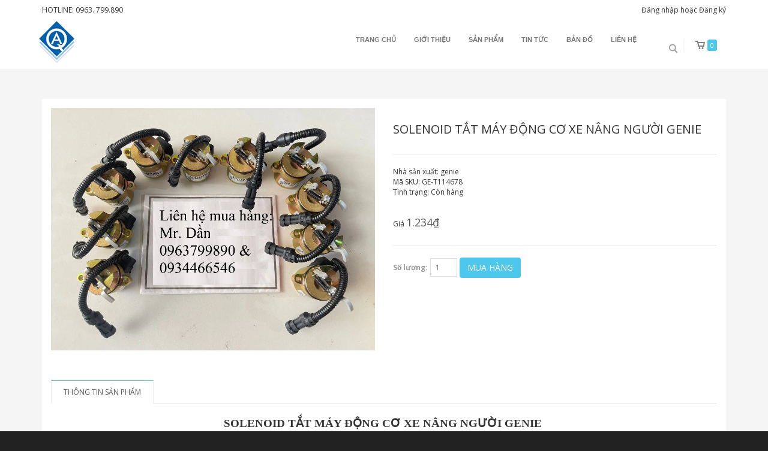

--- FILE ---
content_type: text/html; charset=utf-8
request_url: https://chothuexucuilu.com/solenoid-tat-may-dong-co-xe-nang-nguoi-genie
body_size: 6350
content:
<!doctype html>
<html lang="vi">
	<head>
		<meta charset="UTF-8" />
		<meta name="google-site-verification" content="SVMeojKo1int66BM6gcQQjbc2Xw2rQXwphUxduKqXiQ" />
		<meta http-equiv="x-ua-compatible" content="ie=edge">
		<meta name="viewport" content="width=device-width, initial-scale=1, maximum-scale=1">
		<meta name="robots" content="noodp,index,follow" />
		<meta name='revisit-after' content='1 days' />
		<meta name="keywords" content="Saphire,Themes,DKT,Bizweb">

		<title>
			Solenoid tắt máy động cơ xe nâng người Genie
		</title>
		
		<meta name="description" content="Solenoi tắt m&#225;y động cơ xe n&#226;ng người Genie hay c&#242;n gọi l&#224; rơle tắt m&#225;y, cuộn h&#250;t tắt m&#225;y xe n&#226;ng: GS5390RT, Z45-25RT, S65, GS2668RT, GS2669RT, GS3268RT, GS3269RT, GS4069RT, Z34.">
		
		
		<meta property="og:type" content="product">
		<meta property="og:title" content="Solenoid tắt m&#225;y động cơ xe n&#226;ng người Genie">
		
		<meta property="og:image" content="http://bizweb.dktcdn.net/thumb/grande/100/104/326/products/z4152767004964-868e97d15d80838b703e40364617f64f.jpg?v=1694073843797">
		<meta property="og:image:secure_url" content="https://bizweb.dktcdn.net/thumb/grande/100/104/326/products/z4152767004964-868e97d15d80838b703e40364617f64f.jpg?v=1694073843797">
		
		<meta property="og:price:amount" content="1.234₫">
		<meta property="og:price:currency" content="VND">
		
		
		<meta property="og:description" content="Solenoi tắt m&#225;y động cơ xe n&#226;ng người Genie hay c&#242;n gọi l&#224; rơle tắt m&#225;y, cuộn h&#250;t tắt m&#225;y xe n&#226;ng: GS5390RT, Z45-25RT, S65, GS2668RT, GS2669RT, GS3268RT, GS3269RT, GS4069RT, Z34.">
		
		<meta property="og:url" content="https://chothuexucuilu.com/solenoid-tat-may-dong-co-xe-nang-nguoi-genie">
		<meta property="og:site_name" content="Công ty Cổ Phần Thiết Bị Quang Anh">
		<link rel="canonical" href="https://chothuexucuilu.com/solenoid-tat-may-dong-co-xe-nang-nguoi-genie">
		<!-- Favicon -->
		<link rel="shortcut icon" href="//bizweb.dktcdn.net/100/104/326/themes/130581/assets/favicon.png?1673059418649" type="image/x-icon" />
		<link href="//bizweb.dktcdn.net/100/104/326/themes/130581/assets/bootstrap.min.css?1673059418649" rel="stylesheet" type="text/css" media="all" />
		<link href="//fonts.googleapis.com/css?family=Open+Sans:200,300,400,600,700&amp;subset=latin,vietnamese" rel="stylesheet" type="text/css" media="all" />
		<link href="//cdnjs.cloudflare.com/ajax/libs/font-awesome/4.4.0/css/font-awesome.css" rel="stylesheet" type="text/css" media="all" />
		<link href="//bizweb.dktcdn.net/100/104/326/themes/130581/assets/style3.css?1673059418649" rel="stylesheet" type="text/css" media="all" />

		<script src="//bizweb.dktcdn.net/100/104/326/themes/130581/assets/jquery-1.10.2.min.js?1673059418649" type="text/javascript"></script>
		<script src="//bizweb.dktcdn.net/100/104/326/themes/130581/assets/main.js?1673059418649" type="text/javascript"></script>
		
		
		

		<script>
	var Bizweb = Bizweb || {};
	Bizweb.store = 'shop911.mysapo.net';
	Bizweb.id = 104326;
	Bizweb.theme = {"id":130581,"name":"Saphire","role":"main"};
	Bizweb.template = 'product';
	if(!Bizweb.fbEventId)  Bizweb.fbEventId = 'xxxxxxxx-xxxx-4xxx-yxxx-xxxxxxxxxxxx'.replace(/[xy]/g, function (c) {
	var r = Math.random() * 16 | 0, v = c == 'x' ? r : (r & 0x3 | 0x8);
				return v.toString(16);
			});		
</script>
<script>
	(function () {
		function asyncLoad() {
			var urls = [];
			for (var i = 0; i < urls.length; i++) {
				var s = document.createElement('script');
				s.type = 'text/javascript';
				s.async = true;
				s.src = urls[i];
				var x = document.getElementsByTagName('script')[0];
				x.parentNode.insertBefore(s, x);
			}
		};
		window.attachEvent ? window.attachEvent('onload', asyncLoad) : window.addEventListener('load', asyncLoad, false);
	})();
</script>


<script>
	window.BizwebAnalytics = window.BizwebAnalytics || {};
	window.BizwebAnalytics.meta = window.BizwebAnalytics.meta || {};
	window.BizwebAnalytics.meta.currency = 'VND';
	window.BizwebAnalytics.tracking_url = '/s';

	var meta = {};
	
	meta.product = {"id": 32494868, "vendor": "genie", "name": "Solenoid tắt máy động cơ xe nâng người Genie",
	"type": "rơ le tắt máy và rơ le ga", "price": 1234 };
	
	
	for (var attr in meta) {
	window.BizwebAnalytics.meta[attr] = meta[attr];
	}
</script>

	
		<script src="/dist/js/stats.min.js?v=96f2ff2"></script>
	



<script type="text/javascript">google-site-verification=SVMeojKo1int66BM6gcQQjbc2Xw2rQXwphUxduKqXiQ</script>
<script>

	window.enabled_enhanced_ecommerce = false;

</script>

<script>

	try {
		
				gtag('event', 'view_item', {
					event_category: 'engagement',
					event_label: "Solenoid tắt máy động cơ xe nâng người Genie"
				});
		
	} catch(e) { console.error('UA script error', e);}
	

</script>






<script>
	var eventsListenerScript = document.createElement('script');
	eventsListenerScript.async = true;
	
	eventsListenerScript.src = "/dist/js/store_events_listener.min.js?v=1b795e9";
	
	document.getElementsByTagName('head')[0].appendChild(eventsListenerScript);
</script>






	</head>
	<body id="solenoid-tat-may-dong-co-xe-nang-nguoi-genie" class=" ">
		<div class="page-container">
			<div class="top-bar container-fluid ">
	<div class="container">
		<div class="pull-left">
			
				HOTLINE: 0963. 799.890
			
		</div>	
		<div class="pull-right">
			
			<a href="/account/login" id="customer_login_link">Đăng nhập</a>
			
			hoặc <a href="/account/register" id="customer_register_link">Đăng ký</a>
			
			
		</div>
	</div>
</div>
<div class="header container-fluid">
	
	<nav class="navbar container">

	  <div class="navbar-header">
		<button type="button" class="navbar-toggle" data-toggle="collapse" data-target=".navbar-collapse">
		  <span class="sr-only">Menu</span>
		  <span class="icon-bar"></span>
		  <span class="icon-bar"></span>
		  <span class="icon-bar"></span>
		</button>
		  	<a title="Công ty Cổ Phần Thiết Bị Quang Anh" href="/" class="navbar-brand">
				
				  <img alt="Công ty Cổ Phần Thiết Bị Quang Anh" src="//bizweb.dktcdn.net/100/104/326/themes/130581/assets/logo.png?1673059418649">
				  
			</a>
	  </div>


         <div class="navbar-collapse collapse navbar-right">
			<ul class="nav navbar-nav">
						 
							
								<li class="dropdown "><a href="/">Trang chủ</a>
									<ul class="dropdown-menu">
										
									</ul>
								</li>
							
						 
							
								<li ><a href="/gioi-thieu-1">Giới thiệu</a></li>
							
						 
							
								<li class="dropdown "><a href="/collections/all">Sản phẩm</a>
									<ul class="dropdown-menu">
										
									</ul>
								</li>
							
						 
							
								<li ><a href="/danh-muc-tin-tuc-1">Tin tức</a></li>
							
						 
							
								<li ><a href="/ban-do">Bản đồ</a></li>
							
						 
							
								<li ><a href="/lien-he">Liên hệ</a></li>
							
						 
            </ul>

            <ul class="nav navbar-right cart">
              <li class="dropdown">
			<a href="/cart" class="dropdown-toggle" data-toggle="dropdown"><span>0</span></a>
			<div class="cart-info dropdown-menu">
				
					Chưa có sản phẩm trong giỏ hàng!
				
			</div>
	      </li>
	     </ul>

            <form action="/search" method="get" class="navbar-form navbar-search navbar-right" role="search">
      <div class="input-group">
                <input type="text" name="query" placeholder="Tìm kiếm" class="search-query col-md-2"><button type="submit" class="btn btn-default icon-search"></button>
              </div>
            </form>

          </div><!-- /.navbar-collapse -->
	</nav>
</div>
			<div class="container">
				<div class="row product-info" itemscope itemtype="http://schema.org/Product">
	<meta itemprop="url" content="//chothuexucuilu.com/solenoid-tat-may-dong-co-xe-nang-nguoi-genie">
	<meta itemprop="image" content="//bizweb.dktcdn.net/thumb/grande/100/104/326/products/z4152767004964-868e97d15d80838b703e40364617f64f.jpg?v=1694073843797">
	<meta itemprop="shop-currency" content="VND">
	<div class="col-md-6 col-sm-12">
		
		
		<div class="image large-image" style="margin-top: 15px;">
			<a class="cloud-zoom" rel="adjustX: 0, adjustY:0" id='zoom1' href="//bizweb.dktcdn.net/100/104/326/products/z4152767004964-868e97d15d80838b703e40364617f64f.jpg?v=1694073843797" title="Solenoid tắt máy động cơ xe nâng người Genie"><img src="//bizweb.dktcdn.net/100/104/326/products/z4152767004964-868e97d15d80838b703e40364617f64f.jpg?v=1694073843797" title="Solenoid tắt máy động cơ xe nâng người Genie" id="image"
			
				alt="Solenoid tắt máy động cơ xe nâng người Genie"
				 /></a>
		</div>
		
		
	</div>
	<div class="col-md-6 col-xs-12">
		<h1 itemprop="name">Solenoid tắt máy động cơ xe nâng người Genie</h1>
		<div class="line"></div>
		<ul>
			<li><span>Nhà sản xuất:</span> <a href="#">genie</a></li>
			<li><span>Mã SKU:</span> GE-T114678</li>
			<li><span>Tình trạng: </span>
				
				Còn hàng
				

			</li>
		</ul>
			
		<div class="price">
			
			
			Giá <strong class="sale-price" itemprop="price">1.234₫</strong>
			
			
		</div>
		<form action="/cart/add" method="post" enctype="multipart/form-data" id="add-to-cart-form" class="form-inline">
			
			 
			
			<input type="hidden" name="variantId" value="97452989" />
			
			


			<div class="line"></div>


			<label>Số lượng:</label> <input type="text" placeholder="1" class="col-md-1 col-xs-2">
			<button type="submit" name="add" value="Mua hàng" class="btn btn-primary btn-cart">Mua hàng</button>
		</form>


	</div>
	<div class="col-md-12 col-xs-12">
		<div class="tabs">
			<ul class="nav nav-tabs" id="myTab">
				<li class="active"><a href="#home">Thông tin sản phẩm</a></li>
				
				
			</ul>
			<div class="tab-content">
				<div class="tab-pane active" id="home">
					<h2 align="center" style="text-align:center; margin-top:3px"><span style="font-size:13pt"><span style="line-height:107%"><span style="font-family:&quot;Calibri Light&quot;,sans-serif"><span style="color:#2f5496"><span style="font-weight:normal"><b><span lang="PT-BR" style="font-size:14.0pt"><span style="line-height:107%"><span style="font-family:&quot;Times New Roman&quot;,serif">SOLENOID TẮT MÁY ĐỘNG CƠ XE NÂNG NGƯỜI GENIE</span></span></span></b></span></span></span></span></span></h2>
<p style="margin-bottom:11px"><span style="font-size:11pt"><span style="line-height:107%"><span style="font-family:Calibri,sans-serif"><span lang="PT-BR" style="font-family:&quot;Times New Roman&quot;,serif">Chuyên bán, nhập khẩu và phân <a href="http://chothuexucuilu.com/phu-tung-xe-nang-nguoi" style="color:#0563c1; text-decoration:underline">phối phụ tùng xe nâng người</a> các dòng Genie, Haulotte, JLG, Skyjack....Phụ tùng xe nâng người được nhập khẩu chính hãng hoặc tương đương bao gồm nhiều chi tiết xe nâng người: bộ sạc ắc quy, ắc quy, hộp đen ECU, bảng mạch điều khiển, tay trang điều khiển, hộp tay trang điều khiển, mô tơ điện, mô tơ thủy lực, bơm thủy lực....Phương châm phục vụ chuyên nghiệp, nhiệt tình và nhanh nhất.</span></span></span></span></p>
<h3 style="margin-top:3px"><span style="font-size:12pt"><span style="line-height:107%"><span style="font-family:&quot;Calibri Light&quot;,sans-serif"><span style="color:#1f3763"><span style="font-weight:normal"><b><span lang="PT-BR" style="font-family:&quot;Times New Roman&quot;,serif">SOLENOID TẮT MÁY XE NÂNG NGƯỜI</span></b></span></span></span></span></span></h3>
<h4 style="margin-top:3px"><span style="font-size:11pt"><span style="line-height:107%"><span style="font-family:&quot;Calibri Light&quot;,sans-serif"><span style="color:#2f5496"><span style="font-weight:normal"><span style="font-style:italic"><b><span lang="PT-BR" style="font-size:12.0pt"><span style="line-height:107%"><span style="font-family:&quot;Times New Roman&quot;,serif"><span style="font-style:normal">Khái niệm về Solenoid tắt máy</span></span></span></span></b></span></span></span></span></span></span></h4>
<p style="margin-bottom:11px"><span style="font-size:11pt"><span style="line-height:107%"><span style="font-family:Calibri,sans-serif"><span lang="PT-BR" style="font-size:12.0pt"><span style="line-height:107%"><span style="font-family:&quot;Times New Roman&quot;,serif">Solenoid tắt máy là một loại van điện từ dùng dòng điện từ, khi dòng điện chạy qua cuộn dây tạo ra lực từ trường dạng nâm châm điện để hút cửa van, ngắt ga nhằm tắt máy cho động cơ.</span></span></span></span></span></span></p>
<h4 style="margin-top:3px"><span style="font-size:11pt"><span style="line-height:107%"><span style="font-family:&quot;Calibri Light&quot;,sans-serif"><span style="color:#2f5496"><span style="font-weight:normal"><span style="font-style:italic"><b><span style="font-size:12.0pt"><span style="line-height:107%"><span style="font-family:&quot;Times New Roman&quot;,serif"><span style="font-style:normal">Tên tiếng anh Solenoid tắt máy</span></span></span></span></b></span></span></span></span></span></span></h4>
<p style="margin-bottom:11px"><span style="font-size:11pt"><span style="line-height:107%"><span style="font-family:Calibri,sans-serif"><span style="font-size:12.0pt"><span style="line-height:107%"><span style="font-family:&quot;Times New Roman&quot;,serif">Solenoid, Shup-off.</span></span></span></span></span></span></p>
<h4 style="margin-top:3px"><span style="font-size:11pt"><span style="line-height:107%"><span style="font-family:&quot;Calibri Light&quot;,sans-serif"><span style="color:#2f5496"><span style="font-weight:normal"><span style="font-style:italic"><b><span style="font-size:12.0pt"><span style="line-height:107%"><span style="font-family:&quot;Times New Roman&quot;,serif"><span style="font-style:normal">Các loại van Solenoid tắt máy xe nâng người Genie</span></span></span></span></b></span></span></span></span></span></span></h4>
<ul>
<li><span style="font-size:11pt"><span style="line-height:107%"><span style="font-family:Calibri,sans-serif"><span style="font-size:12.0pt"><span style="line-height:107%"><span style="font-family:&quot;Times New Roman&quot;,serif">Mã phụ tùng: GE-99199. Van Solenoid tắt máy động cơ xe nâng người Genie: GS2668RT, GS2669RT, GS3369RT, Z34-22RT.</span></span></span></span></span></span></li></ul>
<p><span style="font-size:11pt"><span style="line-height:107%"><span style="font-family:Calibri,sans-serif"><span style="font-size:12.0pt"><span style="line-height:107%"><span style="font-family:&quot;Times New Roman&quot;,serif"><img alt="Van Solenoi tắt máy động cơ xe nâng người Genie: GS2668RT, GS2669RT, GS3268RT" data-thumb="original" original-height="415" original-width="487" src="//bizweb.dktcdn.net/100/104/326/files/z4671609785960-a7f7ba868e97d105b86e388a94a6c2e6.jpg?v=1694073500640" style="width: 600px; height: 511px;" /></span></span></span></span></span></span></p>
<ul>
<li style="margin-bottom:11px"><span style="font-size:11pt"><span style="line-height:107%"><span style="font-family:Calibri,sans-serif"><span style="font-size:12.0pt"><span style="line-height:107%"><span style="font-family:&quot;Times New Roman&quot;,serif">Mã phụ tùng: GE-T114678. Van solenoid tắt máy động cơ xe nâng người Genie: GS5390RT, Z45-25JRT, S65…</span></span></span></span></span></span></li></ul>
<p style="margin-bottom:11px"><span style="font-size:11pt"><span style="line-height:107%"><span style="font-family:Calibri,sans-serif"><span style="font-size:12.0pt"><span style="line-height:107%"><span style="font-family:&quot;Times New Roman&quot;,serif">​​​​​​​<img alt="Van solenoid tắt máy động cơ xe nâng người genie GS5390rt, Z45, S65" data-thumb="original" original-height="1535" original-width="2047" src="//bizweb.dktcdn.net/100/104/326/files/z4152767004964-868e97d15d80838b703e40364617f64f.jpg?v=1694073210043" style="width: 600px; height: 450px;" /></span></span></span></span></span></span></p>
<h4 style="margin-top:3px"><span style="font-size:11pt"><span style="line-height:107%"><span style="font-family:&quot;Calibri Light&quot;,sans-serif"><span style="color:#2f5496"><span style="font-weight:normal"><span style="font-style:italic"><b><span style="font-family:&quot;Times New Roman&quot;,serif"><span style="font-style:normal">Liên hệ mua van Solenoi tắt máy động cơ xe nâng người:</span></span></b></span></span></span></span></span></span></h4>
<p style="margin-bottom:11px"><span style="font-size:11pt"><span style="line-height:107%"><span style="font-family:Calibri,sans-serif"><span style="font-size:12.0pt"><span style="line-height:107%"><span style="font-family:&quot;Times New Roman&quot;,serif">Minh Hải Auto</span></span></span></span></span></span></p>
<p style="margin-bottom:11px"><span style="font-size:11pt"><span style="line-height:107%"><span style="font-family:Calibri,sans-serif"><span style="font-size:12.0pt"><span style="line-height:107%"><span style="font-family:&quot;Times New Roman&quot;,serif">Địa chỉ: 40 Ngô Gia Tự, Long Biên, Hà Nội.</span></span></span></span></span></span></p>
<p style="margin-bottom:11px"><span style="font-size:11pt"><span style="line-height:107%"><span style="font-family:Calibri,sans-serif"><span style="font-size:12.0pt"><span style="line-height:107%"><span style="font-family:&quot;Times New Roman&quot;,serif">LH: Mr. Dần 0963799890 hoặc 0934466546</span></span></span></span></span></span></p>
<p style="margin-bottom:11px"><span style="font-size:11pt"><span style="line-height:107%"><span style="font-family:Calibri,sans-serif"><span style="font-size:12.0pt"><span style="line-height:107%"><span style="font-family:&quot;Times New Roman&quot;,serif">Website: <a href="http://chothuexucuilu.com/phu-tung-xe-nang-nguoi" style="color:#0563c1; text-decoration:underline">http://chothuexucuilu.com/phu-tung-xe-nang-nguoi</a></span></span></span></span></span></span></p>
<p style="margin-bottom:11px">&nbsp;</p>

				</div>
				
				
			</div>
		</div>
	</div>
</div>


<h3 class="related">Sản phẩm liên quan</h3>
<div class="row">
	<div class="col-md-12">
		
		<div class="col-md-4">
    <div class="product">
	    <a href="/solenoid-tat-may-dong-co-xe-nang-nguoi-genie"><img alt="Solenoid tắt m&#225;y động cơ xe n&#226;ng người Genie" src="https://bizweb.dktcdn.net/100/104/326/products/z4152767004964-868e97d15d80838b703e40364617f64f.jpg?v=1694073843797"></a>
		<div class="name">
			<h3><a href="/solenoid-tat-may-dong-co-xe-nang-nguoi-genie">Solenoid tắt máy động cơ xe nâng người Genie</a></h3>
	    </div>
	    <div class="price">
			<p>
	    		
	    		1.234₫
			</p>
	    </div>
	</div>
</div>
		
		<div class="col-md-4">
    <div class="product">
	    <a href="/contactor-xe-nang-nguoi-genie"><img alt="CONTACTOR XE N&#194;NG NGƯỜI GENIE" src="https://bizweb.dktcdn.net/100/104/326/products/z4355722293201-e280fb10e40a65e75195a8a4fa471b1a.jpg?v=1684399432280"></a>
		<div class="name">
			<h3><a href="/contactor-xe-nang-nguoi-genie">CONTACTOR XE NÂNG NGƯỜI GENIE</a></h3>
	    </div>
	    <div class="price">
			<p>
	    		
	    		1.234₫
			</p>
	    </div>
	</div>
</div>
		
		<div class="col-md-4">
    <div class="product">
	    <a href="/ban-hop-tay-trang-dieu-khien-xe-nang-nguoi-genie-gen-6"><img alt="B&#225;n hộp tay trang điều khiển xe n&#226;ng người Genie Gen 6" src="https://bizweb.dktcdn.net/100/104/326/products/z4189391472091-73e0dd2b9f6e7fc6540c506f4e938940.jpg?v=1679040773397"></a>
		<div class="name">
			<h3><a href="/ban-hop-tay-trang-dieu-khien-xe-nang-nguoi-genie-gen-6">Bán hộp tay trang điều khiển xe nâng người Genie Gen 6</a></h3>
	    </div>
	    <div class="price">
			<p>
	    		
	    		1.234₫
			</p>
	    </div>
	</div>
</div>
		
	</div>
</div>


<script src="//bizweb.dktcdn.net/assets/themes_support/option-selectors.js" type="text/javascript"></script>
<script src="//bizweb.dktcdn.net/100/104/326/themes/130581/assets/cloud-zoom.1.0.3.js?1673059418649" type="text/javascript"></script>
<script>
	var selectCallback = function(variant, selector) {

		var addToCart = jQuery('.btn-cart'),
			productPrice = jQuery('.price .sale-price'),
			comparePrice = jQuery('.price .compare-price');

		if (variant) {
			if (variant.available) {
				// We have a valid product variant, so enable the submit button
				addToCart.removeClass('disabled').removeAttr('disabled');

			} else {
				// Variant is sold out, disable the submit button
				addToCart.addClass('disabled').attr('disabled', 'disabled');
			}

			// Regardless of stock, update the product price
			productPrice.html(Bizweb.formatMoney(variant.price, "{{amount_no_decimals_with_comma_separator}}₫"));

												 // Also update and show the product's compare price if necessary
												 if ( variant.compare_at_price > variant.price ) {

							  comparePrice.html(Bizweb.formatMoney(variant.compare_at_price, "{{amount_no_decimals_with_comma_separator}}₫")).show();
							  } else {
							  comparePrice.hide();     
		}       

	} else {
		// The variant doesn't exist. Just a safeguard for errors, but disable the submit button anyway
		addToCart.val('Unavailable').addClass('disabled').attr('disabled', 'disabled');
	}
	/*begin variant image*/


	if (variant && variant.image) {  
		var originalImage = jQuery(".large-image img"); 
		var newImage = variant.image;
		var element = originalImage[0];
		Bizweb.Image.switchImage(newImage, element, function (newImageSizedSrc, newImage, element) {	
			jQuery('.image-additional img').each(function() {						
				var grandSize = jQuery(this).attr('src');
				var grandSize = grandSize.replace('\/thumb\/small','').split("?")[0];
				var vrnewImageSizedSrc = newImageSizedSrc.split("?")[0];	
				if (grandSize == vrnewImageSizedSrc) {
					jQuery(this).parent('a').trigger('click');              
					return false;
				}
			});
		});			
	}
	/*end of variant image*/
	};	

	jQuery(function($) {
		

		// Add label if only one product option and it isn't 'Title'. Could be 'Size'.
		

											 // Hide selectors if we only have 1 variant and its title contains 'Default'.
											 
											 $('.selector-wrapper').hide();
		 
		$('.selector-wrapper').css({
			'text-align':'left',
			'margin-bottom':'15px'
		});
	});

	$.fn.CloudZoom.defaults = {
		zoomWidth:"500",
		zoomHeight:"300",
		position:"inside",
		adjustX:0,
		adjustY:0,
		adjustY:"",
		tintOpacity:0.5,
		lensOpacity:0.5,
		titleOpacity:0.5,
		smoothMove:3,
		showTitle:false};

	jQuery(document).ready(function()
						   {
		$('#myTab a').click(function (e) {
			e.preventDefault();
			$(this).tab('show');
		})
	});
</script>
			</div>
			<div class="footer black">
	<div class="container">
	    <div class="row">
	        <div class="col-xs-12 col-sm-6 col-md-4">
				<div>
		        <h2></h2>
			        <ul>
				       <!-- -->
						<li><a href="#">CÔNG TY CỔ PHẦN THIẾT BỊ QUANG ANH</a></li>
						<li><a href="#">VPĐD: P906, KĐT Đặng Xá, Gia Lâm, Hà Nội</a></li>
						<li><a href="#">Hotline: 093 44 66 546  & 096 3799 890 ( Giám Đốc : Hà Quang Dần)</a></li>
						<li><a href="#">Email: thietbiquanganh@gmail.com</a></li>
						<li><a href="#">Website: chothuexucuilu.com</a></li>
				    </ul>
				  </div>
			</div>
	        <div class="col-xs-12 col-sm-6 col-md-3">
				<div>
		        <h2></h2>
			     	<ul>
				        
				       		<li><a href="/cho-thue-lu-rung">CHO THUÊ LU RUNG</a></li>
				        
				       		<li><a href="/cho-thue-may-rai-be-tong-nhua-nong-rai-base">CHO THUÊ MÁY RẢI BÊ TÔNG NHỰA NÓNG, RẢI BASE</a></li>
				        
				    </ul>
				  </div>
			</div>

			<div class="col-xs-12 col-sm-6 col-md-3">
				<div>
		        <h2></h2>
			     	<ul>
				        
				       		<li><a href="/cho-thue-may-xuc-dao">CHO THUÊ MÁY XÚC ĐÀO</a></li>
				        
				       		<li><a href="/cho-thue-may-ui">CHO THUÊ MÁY ỦI</a></li>
				        
				       		<li><a href="/cho-thue-may-san-gat">CHO THUÊ MÁY SAN GẠT</a></li>
				        
				    </ul>
				  </div>
			</div>


			<div class="col-xs-12 col-sm-6 col-md-2 social">
				<h2>Mạng xã hội</h2>
				<ul class="social-network">
					<li><a href=""><i class="fa fa-facebook"></i></a></li>
					<li><a href=""><i class="fa fa-google-plus"></i></a></li>
					<li><a href=""><i class="fa fa-pinterest"></i></a></li>
					<li><a href=""><i class="fa fa-rss"></i></a></li>
					<li><a href=""><i class="fa fa-twitter"></i></a></li>
				</ul>
				<div class="copy">
					Cung cấp bởi Sapo					
				</div>
				
			</div>

	    </div>
</div>
</div>
		</div>
		<script src="//bizweb.dktcdn.net/100/104/326/themes/130581/assets/bootstrap.min.js?1673059418649" type="text/javascript"></script>
<script src="//bizweb.dktcdn.net/100/104/326/themes/130581/assets/jquery.easing.1.3.js?1673059418649" type="text/javascript"></script>

	</body>
</html>

--- FILE ---
content_type: text/css
request_url: https://bizweb.dktcdn.net/100/104/326/themes/130581/assets/style3.css?1673059418649
body_size: 12678
content:
/*-----------------------------------------------------------------------------------*/
/*	Table of contentss
/*-----------------------------------------------------------------------------------*/

/*
Section 1. -- Default styles - overrides defaults from boostrap3
Section 2. -- Navbar - Top menu
Section 3. -- Footer s
Section 4. -- Twitter feed 
Section 5. -- Category
Section 6. -- Contact us
Section 7. -- About us
Section 8. -- Checkout
Section 9. -- My account
Section 10. -- Product styles
Section 11. -- Cart
Section 12. -- Forgot password
Section 13. -- Site map 
Section 14. -- 404
Section 15. -- Blog
Section 16. -- Newsletter
Section 17. -- Alert box
Section 18. -- Autocomplete
Section 19. -- Media queries
*/

.recover-password,.reset-success{display:none;}
.customer-login .alert, .recover-password .alert {display: none}
.account-user{ margin-right:60px; width:172px; font-size:14px;}
.account-user p{margin:0;}
.user-name{margin-bottom:20px;}
.account-table table{width:100%; text-align:left;}
.account-table td{padding-top:15px;}
.account-table td.money{text-align:right;}
.account-table tbody, .last-row td, .account-user .status{padding-bottom:15px;}
.account-table tfoot{text-align:right; border-top:1px solid #ccc;}
.cart-headers{border-bottom:1px solid #ccc;}

.cart-headers th {text-align: center}
.order-total, .order-quantity, .order-money {text-align:right;}
.return{border-top:1px solid #ccc; padding-top:15px;}

.add-address-wrapper{margin-bottom:30px; padding-bottom: 30px; border-bottom: 1px solid #ccc;}
.user-address{margin-bottom:30px; padding-bottom:30px; border-bottom:1px solid #ccc;}
.user-address p, .user-address h3{margin:0;}
.last-address{border-bottom:none; padding:0;}
.update-address{margin-top:15px;}
.customer-address-table td{padding-top:15px;}
.pagination span.page {
	margin: 0 10px;
}
.pagination span.page.current {
	color: #999;
	font-weight: bolder;
}
/*-----------------------------------------------------------------------------------*/
/*	Default styles
/*-----------------------------------------------------------------------------------*/

body
{
	font-family: 'Open Sans', sans-serif;
	background:#222;
}
a 
{
	font-size:12px;
	color:#333;
}
ul, ol
{
	list-style:none;
	padding:0px;
}
.page-container
{
	margin:0px auto;
	padding:0px;
	background:#f5f5f5;
}
@media screen and (max-width: 480px) {
	.navbar-brand img {
		height: 60px;
	}
}
p
{
	line-height: 26px;.
}

img
{
	max-width:100%;
}

select {
	background-color: #FFFFFF;
	border: 1px solid #CCCCCC;
	width: 220px;
}

select, input[type="file"] {
	height: 30px;
	line-height: 30px;
	padding:4px 6px;
}

input[type="image"]
{
	vertical-align:middle;
}


ul,ol
{
	margin:0px; 
}

select, textarea, input[type="text"], input[type="password"], input[type="datetime"], input[type="datetime-local"], input[type="date"],input[type="month"], input[type="time"], input[type="week"], input[type="number"], input[type="email"], input[type="url"], input[type="tel"], input[type="color"], .uneditable-input
{
	padding:5px 5px;
}

textarea:focus, input[type="text"]:focus, input[type="password"]:focus, input[type="datetime"]:focus, input[type="datetime-local"]:focus, input[type="date"]:focus, input[type="month"]:focus, input[type="time"]:focus, input[type="week"]:focus, input[type="number"]:focus, input[type="email"]:focus, input[type="url"]:focus, input[type="search"]:focus, input[type="tel"]:focus, input[type="color"]:focus, .uneditable-input:focus
{
	border-color:#ddd;
}
.required
{
	color:red;
	margin-left:5px;
}
.btn
{
	background-color:#F5F5F5;
	background-image:none;
	border:1px solid #eee;
	padding:5px 8px;
	font-size:12px;
	color:#333;
	text-shadow:none;
	text-transform: uppercase;
	box-shadow:none;
	border-radius:0px;
	transition:all 0.4s ease 0s;
}
.btn:hover
{
	background-color:#4DC7EC;
	color:#fff;
}
.btn-primary
{
	background-color:#4DC7EC;
	color:#fff;
	padding:12px 25px 10px;
	transition:all 0.4s ease 0s;
}

.btn-primary:hover
{
	background-color:#aaa;
}

.buttons .right 
{
	text-align: right;
}

#button-review
{
	margin-bottom:20px;
}


.btn.selectpicker
{
	background:transparent;
	color:#555;
	text-transform:none;
	font-family:'Open Sans', Helvetica, Arial, sans-serif;
} 

.navbar .bootstrap-select.btn-group
{
	margin-bottom:0px;
}

/*-----------------------------------------------------------------------------------*/
/*	Navbar
/*-----------------------------------------------------------------------------------*/

.top-bar {
	background-color: #fff;
	padding-top: 8px;
	font-size: 12px;

}

.navbar-toggle .icon-bar
{
	background:#777;
}

.navbar-toggle
{
	border:2px solid #ccc;
}

.navbar .navbar-toggle
{
	border: 1px solid #ccc;
}

.navbar-toggle, .navbar-default .navbar-toggle:hover, .navbar-default .navbar-toggle:focus
{
	background-color:#fff;
	margin:0px 20px;
}


.navbar-toggle .icon-bar
{
	background:#1BBCB3;
}


.navbar .navbar-brand
{	
	text-shadow:none;
	font-family: 'Open Sans';
	font-size:15px;
	padding:0px;
	line-height:32px;
	margin-top:0px;
	margin-left:10px;
	background:transparent;
	text-transform:uppercase;
	color:#444;
	height: auto;
}


.navbar-brand > img 
{
	margin-top:0px;
	margin-left:0px;
	margin-right:5px;
	vertical-align:middle;
	opacity: 1;
	max-height: 70px;
}

.navbar .navbar-brand span
{
	color:#555;
	text-shadow:none;
	display:inline-block;
	text-align:center;
}


.header
{
	padding-top:10px;
	padding-bottom:10px;
	margin-bottom:30px;
	background:#fff;
}


.navbar
{
	background-image:none;
	border:none;
	font-family: 'Open Sans',sans-serif;
	border-radius:0px;
	box-shadow:none;
	padding:0px;
	z-index:10000;
	min-height:0px;
}



.navbar .dropdown-menu
{
	background:#555;
	background:rgba(255, 255, 255, 0.85);
	background:transparent;
	padding:0px;
	border-radius:0px;
	box-shadow:none;
	border:none;
	min-width:200px;
}


.navbar-toggle .icon-bar
{
	background:#1BBCB3;
}

.navbar .nav > li:hover > a
{
	color: #333333;
}

.navbar .nav > li:hover > a
{
	background:#4DC7EC;
	color:#fff;
}

a.menu:after, .dropdown-toggle:after 
{
	content: none;
}

.navbar .dropdown-menu:after, .navbar .dropdown-menu:before
{
	content:"";
	background:none;
	border:none !important;
}

.navbar .dropdown-menu > li > a, .navbar  .dropdown-menu > li > a:focus, 
.navbar  .dropdown-menu > li > a:hover
{
	color:#555;
	font-size:12px;
	font-weight:normal;
	font-family:Open Sans, 'Open Sans';
	text-shadow:none;
	background:#fff;
	background:rgba(255, 255, 255, 0.95);
	white-space:normal;
}

.navbar .dropdown-menu > li > a:hover
{
	background:#777;
	background:rgba(0, 0, 0, 0.9);
	background:#4DC7EC;
	background:rgba(77, 199, 236, 0.9);
	color:#fff;
	text-shadow:none;
}

.navbar-collapse
{
	z-index:10000;
}

.navbar .nav > li > a
{
	text-shadow:none;
	font-family: Arial;
	color: #888;
	font-size: 11px;
	font-weight:600;
	text-decoration: none;
	text-transform: uppercase;
	z-index: 6;	
}

.navbar-nav
{
	margin:0px;
}

.navbar-search .search-query 
{
	background: #FFFFFF;
	border:1px solid #333;
	background: rgba(255, 255, 255, 0.9);
	border: none;
	border-radius: 0 0 0 0;
	box-shadow: none;
	padding: 8px 15px 8px;
	width: 150px;
	font-size:12px;
	-moz-transition:width 1s, opacity 1s;
	-webkit-transition:width 1s, opacity 1s;
	transition:width 1s, opacity 1s;
	margin:0 0px 0 0px;
}

.navbar-form.navbar-left
{
	margin:0px;
	margin-right:5px;
	padding:0px;
	font-size:12px;
}

.navbar-form.navbar-right:last-child
{
	margin-right:-10px;
}

.navbar-form.navbar-left select.form-control
{
	font-size:12px;
	padding:6px 10px;
}


form.navbar-search > div.input-group > button {
	background: transparent;
	border: medium none;
	border-radius: 0 0 0 0;
	color: #333;
	font-size: 12px;
	padding: 16px;
	line-height: 25px;
	top:0px;
	text-shadow:none;
	box-shadow:none;
	vertical-align:top;
	background:url('http://bizweb.dktcdn.net/100/104/326/themes/130581/assets/search.png?1468028228788') no-repeat center center;
}

form.navbar-search:hover > div.input-group > button,form.navbar-search.expand > div.input-group > button, .navbar-search .search-query:focus + button 
{
	background-color:#f7f7f7;
	border-left:1px solid #eee;
	color: #777;
}


#language, #currency
{
	display:none;
}




.navbar .nav li.dropdown > .dropdown-toggle .caret
{
	border-bottom-color: #FFFFFF;
	border-bottom-color:rgba(0, 0, 0, 0.2);
	border-top-color: #FFFFFF;
	border-top-color: rgba(0, 0, 0, 0.2);
	margin-bottom:2px;
	margin-left:2px;
	border-width:2px 2px 0;
}

.navbar .nav li.dropdown:hover > .dropdown-toggle .caret 
{
	border-bottom-color: #333333;
	border-top-color: #333333;
}

.navbar .nav.cart > li > a
{
	background-image:url('http://bizweb.dktcdn.net/100/104/326/themes/130581/assets/cart2.png?1468028228788');
	background-repeat: no-repeat;
	background-position: 20px 10px;
	font-weight: 400;
	padding-left: 20px;
	/*    margin-right: 30px;
	padding-right: 10px;*/
	text-transform: none;
	line-height: 22px;
	z-index: 1;
	color:#999;
}

.navbar .nav.cart > li:hover > a, .navbar .nav.cart > li.open > a 
{
	/*background:url("../img/cart_black.png") no-repeat 8px 45px #FFFFFF;*/
}

.navbar .nav.cart > li > a span
{
	background:#4DC7EC;
	padding:2px 5px;
	border-radius:3px;
	font-weight:400px;
	font-family:Open Sans;
	color:#fff;
	margin-left:20px;
}

@media (min-width: 768px)
{

	/*-----------------------------------------------------------------------------------*/
	/*	Navbar
	/*-----------------------------------------------------------------------------------*/

	.navbar-center
	{
		left: 50%;
		margin-left: -85px !important;
		position: absolute;
	}

	.navbar-nav
	{
		margin-top:6px;
		margin-right:30px;
	}

	/*bootstrap3 multi level menu*/

	.dropdown-submenu{
		position:relative;
	}

	.dropdown-submenu > .dropdown-menu
	{
		top:0;
		left:100%;
		margin-top:-6px;
		margin-left:-1px;
		-webkit-border-radius:0 6px 6px 6px;
		-moz-border-radius:0 6px 6px 6px;
		border-radius:0 6px 6px 6px;
	}

	.dropdown-submenu:hover > .dropdown-menu{
		display:block;
	}

	.dropdown-submenu > a:after{
		display:block;
		content:" ";
		float:right;
		width:0;
		height:0;
		border-color:transparent;
		border-style:solid;
		border-width:5px 0 5px 5px;
		border-left-color:#cccccc;
		margin-top:8px;
		margin-right:-10px;
	}

	.dropdown-submenu:hover > a:after{
		border-left-color:#ffffff;
	}

	.dropdown-submenu .pull-left{
		float:none;
	}

	.dropdown-submenu.pull-left > .dropdown-menu{
		left:-100%;
		margin-left:10px;
		-webkit-border-radius:6px 0 6px 6px;
		-moz-border-radius:6px 0 6px 6px;
		border-radius:6px 0 6px 6px;
	}


	.nav > li > a:hover, .nav > li > a:focus
	{
		background-color:transparent;
	}


	.nav .open > a, .nav .open > a:hover, .nav .open > a:focus
	{
		background-color:#fff;
		color:#333;
	}


	.navbar .dropdown-menu.multi-2-columns
	{
		width:400px;
	}

	.navbar .dropdown-menu.multi-2-columns li
	{
		float:left;
		width:200px;
	}

	.navbar .nav > li:hover > a
	{
		background-color:#FFFFFF;
		background-color:rgba(255, 255, 255, 0.95);
		color: #333;
	}

	.navbar .dropdown-menu > li > a, .navbar  .dropdown-menu > li > a:focus, 
	.navbar  .dropdown-menu > li > a:hover
	{
		padding:8px 20px;
	}

	.navbar-search
	{
		padding:0 10px 0 0px;
		margin:0px;
	}

	.navbar-search .search-query 
	{
		width:0px;
		padding: 8px 0px 8px;
		opacity: 0;
	}


	.navbar-search:hover .search-query,.navbar-search.expand .search-query, .search-query:focus 
	{
		padding: 8px 15px 8px;
		width: 80px;
		opacity:1;
		margin:0 0px 0 0px;
		background:#f7f7f7;
	}

	.navbar-search:hover ul.autocomplete.show, .search-query:focus + ul.autocomplete.show 
	{
		display: block;
		opacity: 1;
	}

	.navbar .nav.cart > li > a
	{
		background-position: 0px 2px;
	}

	.navbar .nav.cart > li > a span
	{
		margin:0px;
	}

	.cart
	{
		display:inline-block;
		border-left:1px solid #eee;
		float:right;
		margin-right:0px;
		margin-top:4px;
		padding-left:5px;
	}
	.cart img
	{
		vertical-align:text-top;
		cursor: pointer;
		margin-top: 2px;
		padding: 5px;
	}
	.cart a 
	{
		color:#555;
		font-weight:600;
		font-size:12px;
	}
	.cart a:hover
	{
		text-decoration:none;
	}

	.cart .checkout
	{
		color:#999;
	}

	.cart .checkout a 
	{
		font-size:11px;
		color:#777;
		font-weight:normal;
	}

	.dropdown-menu .divider
	{
		background: #fff;
		background: rgba(255, 255, 255, 0.95);
		border-bottom:1px solid #FFFFFF;
		border-bottom:1px solid rgba(0, 0, 0, 0.2);
		margin:0px;
		padding:5px 1px;
	}


	.navbar .navbar-toggle
	{
		border-color:transparent;
	}

	.navbar-toggle, .navbar-default .navbar-toggle:hover, .navbar-default .navbar-toggle:focus
	{
		background-color:#fff;
		margin:0px 20px;
	}



	.nav li + .dropdown-header
	{
		margin-top:0px;
	}

	.dropdown-header
	{
		text-shadow:none;
		text-transform:uppercase;
	}

	.dropdown .dropdown-menu .dropdown-header 
	{
		background:#fff;
		background: rgba(255, 255, 255, 0.95);
		padding:10px 20px 0px;
		color:#999;
		font-weight:600;
		font-size:11px;
		text-shadow: 0 0 1px #EEEEEE;
	}

	.dropdown-menu .divider
	{
		border-bottom:1px solid rgba(0, 0, 0, 0.1);
	}


	.navbar .dropdown-menu 
	{
		margin-top: 0px;
	}



	.navbar
	{
		margin:0px auto;
		border:none;
		border-radius:0px;	
		box-shadow:none;
	}

	.navbar .nav > li
	{
		padding: 0px 5px 0px;
	}


	.navbar .nav > li > a
	{
		text-shadow:none;
		font-family: Arial;
		color: #777;
		display: block;
		font-size: 11px;
		font-weight:600;
		line-height: 20px;
		position: relative;
		padding:0px;
		text-decoration: none;
		text-transform: uppercase;
		transition: all 0.3s ease 0s;
		z-index: 6;	
	}

	/*.navbar .nav > .active, .navbar .nav > .active, .navbar .nav > .active,*/
	.navbar .nav > .active > a, .navbar .nav > .active > a:hover, .navbar .nav > .active > a:focus
	{
		background: rgba(255, 255, 255, 0.05);
		box-shadow:none;
		border-bottom:2px solid #4DC7EC;
		border-bottom:2px solid rgba(77, 199, 236, 0.5);
		padding-bottom: 1px;
	}

	.navbar .btn-navbar
	{
		margin-top:15px;
	}



	.respond input[type="text"], .respond label,.respond textarea
	{
		width:300px;
	}
	.menu, .footer, .powered
	{
		padding:0px;
		width:1000px;
	}

	.menu
	{
		/*width:100%;*/
	}

	.menu .row
	{
		margin:0px;
	}

	.menu .navbar .nav
	{
		margin-left:10px;
	}
	.menu .row, 
	.menu .row .col-md-12,
	.powered .row
	{
		margin:0px;
		width:100%;
		padding:0px;
	}

	.page-container
	{
	}

	.footer
	{
		display:table;
		padding:30px 0px;
	}


	.order-notes textarea
	{
		width:440px;
	}


	.dropdown:hover > .dropdown-menu
	{
		display:block;
	}

	.dropdown-menu
	{
		margin:0px;
		z-index:9999999;
		border-radius:0px;
	}

	ul.nav li.dropdown:hover > ul.dropdown-menu{
		display: block;    
		border-top:10px solid #fff;
		padding-top:5px;
		background-color:#F5F5F5;
	}

	ul.nav li.dropdown-submenu:hover ul.dropdown-menu
	{
		border-top:none;
	}

	a.menu:after, .dropdown-toggle:after {
		content: none;
	}

	/*end navbar*/ 
	.breadcrumb
	{
		margin-bottom:0px;
		padding:8px 0px;
	}


}




.nav-tabs > li > a
{
	border-radius:0px;
	/*	border-color:#EEEEEE #EEEEEE transparent;*/
}

.logo
{
	color:#555;
	font-family:'Open Sans', sans-serif;
	font-weight:600;
}
.logo a
{
	color:#333;
	font-size:18px;
	font-family:Open Sans;
	font-weight:400;
	line-height:32px;
}

.logo a span
{
	display:inline;
}

.logo img
{
	vertical-align:top;
	margin-right:5px;
	margin-top:0px;
}

.logo a:hover
{
	text-decoration:none;
}
.welcome
{
	display:inline-block;
	padding-top:30px;
}
.welcome a 
{
	font-size:12px;
	color:#999;
}
.welcome a:hover
{
	text-decoration:none;
	color:#000;
}

#search
{
	float:right;
}
#search input
{
	border-radius:0px;
	box-shadow:none;
	border:1px solid #eee;
	padding:9px 8px;
	color:#999;
	font-family:'Open Sans',Helvetica,Arial,sans-serif;
	font-size:12px;
	width:30px;
	display:inline-block;
	background:#fff;
	visibility:hidden;
}

#search button 
{
	margin-top:-10px;
	height:32px;
}
.button-search
{
	background: url("../img/search.png") no-repeat scroll center center transparent;
	cursor: pointer;


	height: 18px;
	margin-left: -35px;
	margin-top: -27px;
	left:100%;
	position: relative;
	width: 35px;
}

.nav-collapse.collapse
{
	z-index:10000;
}
.carousel
{
	margin-top:20px;
	margin-bottom:30px;
}
.carousel-control
{
	line-height:23px;
}


.left-menu
{
	margin-bottom:20px;
}

.left-menu > div
{
	background:#fff;
}

.left-menu > div
{
	padding:20px 18px;
}

.left-menu .banner
{
	margin:0px;
	margin-top:20px;
	color:#555;
	/*color:#4DC7EC;*/
	padding:10px;
}

.left-menu .banner h4
{
	font-size:16px;
	text-align:center;
}

.left-menu .options
{
	margin-top:20px;
}

.left-menu .options > select
{
	min-width:50px;
	width:auto;
	background-color:#f7f7f7;
	display:inline-block;
	margin-right:5px;
	padding-right:15px;
	border:1px solid #fff;
}

.left-menu > div ul
{
	margin-left:10px;
}


.left-menu > div ul li
{
	padding:5px 0px;
}

.left-menu > div ul li a
{
	color:#777;
	font-size:12px;
	padding-bottom:3px;
	font-family: Arial;
}

.left-menu > div ul li a:hover
{
	text-decoration:none;
	color:#333;
}

.left-menu > div ul li.active > a
{
	border-bottom:1px solid #4DC7EC;
}

.left-menu h3
{
	font-family:Open Sans, 'Open Sans';
	text-transform:uppercase;
	font-size:12px;
	font-weight:600;
	margin-top:10px;
	margin-bottom:0px;
	color:#555;
	border:inherit;
}


h2
{
	font-size:14px;
	font-weight:400;
	color:#333;
	text-transform:uppercase;
	margin-bottom:20px;
	font-family:'Open Sans',sans-serif;
}

ul.slides
{
	margin-bottom:20px;
}


.heading
{
	display:none;
}

.product
{
	background:#fff;
	margin-bottom:20px;
	padding-bottom:10px;
	text-align:center;	
}
.product > a
{
	display:block;
	padding:20px;
}

.product_sale 
{
	background:#4DC7EC;
	background: none repeat scroll 0 0 rgba(77, 199, 236, 0.9);

	color: #FFFFFF;
	font-size: 12px;
	font-weight: 600;
	margin-left: 25px;
	margin-top: 30px;
	padding: 2px 8px;
	position: absolute;
	line-height:17px;
	text-transform: uppercase;
}


.product .name
{
	text-align:center;
	max-height: 20px;
	overflow: hidden;    
}
.product .name h3 {
	margin: 0px;	
}
.product .name a 
{
	font-weight:600;
	color: #000;
	font-family:'Open Sans', Arial,Open Sans;
	font-size:12px;
	text-transform:uppercase;
}
.product .name a:hover
{
	color:#336699;
	text-decoration:none;
}
.product .price
{
	text-align:center;
	margin:0px;
}
.product .price p  
{
	font-size:12px;
	color: #d95200;
	font-family:Open Sans;
	margin:0px;
}
.product .addcart 
{
	text-align:center;
	height:45px;
	display:none;
}
.product .addcart a 
{
	background:#4DC7EC;
	padding:8px 15px;
	color:#fff;
	font-family:'Open Sans';
	font-weight:600;
	font-size:11px;
	text-transform:uppercase;

}
.product .addcart a:hover
{
	text-decoration:none;
	color:#fff;
	background:#aaa;
}


.image-additional
{
	margin:20px 10px;
}

.image-additional a 
{
	display: inline-block;
	padding:5px;
}

/*-----------------------------------------------------------------------------------*/
/*	Footer
/*-----------------------------------------------------------------------------------*/

.footer 
{
	/*  
	uncomment for fixed footer

	bottom: -210px;
	height:250px;
	position: fixed;
	*/
	clear: both;
	color: #333;
	overflow: hidden;
	transition: bottom 1s ease 0s;
	width: 100%;
	z-index: 1000;
	background: #fff;
	padding-top:0px;
	padding-bottom:70px;
	margin-top:40px;
}


.footer:hover 
{
	bottom: 0px;
}

.footer .arrow 
{
	height: 40px;
	right: 40px;
	margin-top: -4px;
	position: absolute;
	width: 30px;
	cursor:pointer;
	z-index:1000000;
}

.footer .caret 
{
	border-left: 20px solid transparent;
	border-right: 20px solid transparent;
	border-top: 15px solid #fff;
	color: transparent;
	transition: border-top 1s ease 0s;
}

.footer:hover .caret 
{
	border-top: 15px solid #FAFAFA;
}


.footer .col-md-2 > div
{
	margin-bottom:10px;
}

.footer h2
{
	font-size:12px;
	color:#555;
	font-family: 'Open Sans','Open sans', Helvetica, Arial;
	font-weight:400;
	margin-top:50px;
	margin-bottom:20px;
	margin-left:0px;
	margin-right:0px;
}

.footer ul 
{
	list-style:none;
	padding:0px;
}

.footer li 
{
	padding-top:5px;
}

.footer a 
{
	color:#000;
	font-size:11px;
	font-family: 'Open Sans','Open sans', Helvetica, Arial;
	opacity:0.5;
}

.footer a:hover
{
	opacity:1;
	text-decoration:none;
}


.footer.black
{
	background:#222;
	color:#fff;
}

.footer.black h2
{
	color:#eee;
}

.footer.black a
{
	color:#fff;
}

.footer.black #twitter_update_list span, #twitter_update_list span a
{
	color:#fff;
}

.powered
{
	background:#FDFDFD;
	color:#999999;
	font-size:11px;
	text-align:right;
	padding-top:30px;
	padding-bottom:30px;
}

.powered a
{
	font-size:11px;
	color:##777777;
}

.powered ul 
{
	list-style:none;
	text-align:right;
}

.powered-text, .payment-icons
{
	margin-right:20px;
}

.payment-icons li
{
	display:inline;
}
.payment-icons img 
{
	height:20px;
}


.social-network li
{
	display: inline-block;
}

.social-network li a
{
	line-height: 10px;
	padding:3px;
	font-size:16px;
	color:#fff;
	opacity:0.7;
}

.social-network li a:hover
{
	text-decoration:none;
	color:#fff;
	opacity:1;
}

.footer:hover + .social .social-network li a
{
	/*	color:#fff;*/
}


.social 
{
	font-family: Open Sans;
	font-size: 11px;
	font-weight: normal;
	padding-top: 14px;
	text-align:right;
}

.social .copy
{
	text-align:right;
	margin-top:30px;
	margin-bottom:10px;
	opacity:0.5;
	font-family:'Open Sans';
	font-weight:600;
}

.social-network:hover
{
	opacity:1;
}


.social-network
{
	bottom: 0;
	color: #fff;
	font-family: Open Sans;
	font-size: 11px;
	line-height: 10px;
	padding-bottom: 10px;
}


#social_band
{
	background:#fff;
	color:#333;
	padding:20px 0px;
	font-size:12px;
	margin-top:40px;
}

#social_band + .footer
{
	margin-top:0px;
}


/*-----------------------------------------------------------------------------------*/
/*	Category
/*-----------------------------------------------------------------------------------*/


.row.category-info 
{
	margin-bottom: 30px;
}

.category-info .col-md-12 .row
{
	background: #fff;
	background: rgb(255, 255, 255);
	margin:0px;
}

.category-info .col-md-10
{
	padding:20px;
}

.category-info p 
{
	font-size: 12px;
}

.cat_header
{
	font-size:24px;
	margin-bottom:30px;
	margin-top:5px;
	font-family:'Open Sans',sans-serif;
}
.cat_header h1 
{
	font-size:16px;
	color:#555;
	line-height:24px;
	font-weight:400;
	margin:10px auto;
	text-transform: uppercase;
	font-family: 'Open Sans',sans-serif;
}
.breadcrumb
{
	border-radius:0px;
	color:#999;
	font-size:12px;
}

.breadcrumb.prod
{
	/*margin:0 0 30px 20px;*/
}

.breadcrumb a 
{
	color:#999;
}
.breadcrumb a:hover
{
	color:#333;
	text-decoration:none;
}
.pagination ul 
{
	border-radius:0px;	
}
.pagination ul > li:first-child > a, .pagination ul > li:first-child > span
{
	border-radius:0px;
}
.pagination ul > li:last-child > a, .pagination ul > li:last-child > span
{
	border-bottom-right-radius:0px;
	border-top-right-radius:0px;
}

.pagination 
{
	font-size: 12px;
	color:#999;
	display: block;
	text-align: center;
}

.links {
	padding: 10px;
	display: block;
	margin-bottom: 0px;
	margin-top: 20px;
	border-top:1px solid #eee;
}
.links {
	float: left;
	padding: 0px 0 0;
}
.links a {
	display: inline-block;
	padding: 5px 10px 5px;
	text-decoration: none;
	color: #555;
	line-height:20px;
	background:#fff;
}

.links a:hover
{
	background:#555;
	color:#fff;
}

.links b {
	display: inline-block;
	background:#999;
	padding: 5px 10px 5px;
	font-weight: normal;
	text-decoration: none;
	color: #fff;
	font-weight:400;
	line-height:20px;
}
.results {
	margin-top: 30px;
	float: right;
	padding: 8px 20px 8px;
	color:#777;
	font-size:11px;
}



/*end category*/


/*-----------------------------------------------------------------------------------*/
/*	Contact us
/*-----------------------------------------------------------------------------------*/

#map
{
	height:400px;
	margin-bottom:30px;
	max-width:none;
}

#map img
{
	max-width:none;
}

#map label { 
	width: auto; display:inline; 
} 

.location
{
	background:#fff;
	border:1px solid #f9f9f9;
	padding:20px;
	color:#555;
	min-height: 345px;
}
.location h3
{
	font-size:22px;
	font-family:'Open Sans',sans-serif;   
	color:#555;
	font-weight:normal;
	line-height:30px;	
}
.location .address
{
	font-size:14px;
	color:#444;
	font-weight:600;
	line-height:24px;
}
.location p
{
	color:#444;
	font-size:12px;
	line-height:20px;
}
.location b 
{
	font-size:12px;
	color:#333;
}
.contact_form 
{
	background:#fff;
	border:1px solid #f9f9f9;
	padding:20px;
	color:#555;  
	min-height: 325px;
}
.contact_form h3
{
	font-size:22px;
	font-family:'Open Sans',sans-serif;   
	color:#555;
	font-weight:normal;
	line-height:30px;

}
.contact_form b
{
	color:#777;
	font-size:12px;
	line-height:22px; 
	font-weight:normal;  
}
address a {font-size: 14px}
/*end contact us*/

/*about us*/

.text_about
{
	font-size:14px;
	color:#777;
	font-family:arial;
}
.img-polaroid
{
	border:1px solid #ddd;
	margin-top:20px;
	box-shadow:none;
}
.description h4
{
	color:#222;
	font-weight:normal;
}

.description p 
{
	color:#888;
	font-family:'Open Sans', Helvetica, Arial;
}

/*end about us */

/*-----------------------------------------------------------------------------------*/
/*	Checkout
/*-----------------------------------------------------------------------------------*/


.show-login
{
	font-size:12px;
	color:#777;
	background:#fbfbfb;
	border:1px solid #f5f5f5;
	height:30px;
	padding-left:10px;
	padding-top:10px;
}
.show-login a 
{
	color:#4DC7EC;
	font-size:12px;
}
.show-login a:hover
{
	color:#444;
}

.error.col-md-12 
{
	color: #FF0000;
	display: block;
	margin: 20px;
}

.box
{
	background: #FFFFFF;
	margin: 0;
	padding: 0;
}

.box.padding
{
	padding:20px 20px;
}

.registerbox
{
	padding:20px 20px;
	background: #FFFFFF;
	margin-bottom: 15px;
	padding-bottom: 15px;
}

.loginbox
{
	border:1px solid #eee;
	padding:20px 20px;
	background: #FFFFFF;
	/*	box-sizing:border-box;
	-moz-box-sizing:border-box;
	-webkit-box-sizing:border-box;*/
}

h3 {
	color: #333;
	font-family: Open Sans;
	font-size: 14px;
	font-weight: 600;
	line-height: 22px;
	text-transform: uppercase;
}

h3.related
{
	margin: 50px 20px 30px;

}

.order-notes  p 
{
	font-size:12px;
	color:#555;
}

.shiptobilling 
{
	text-align:right;

}
.shiptobilling h3
{
	float:left;
}

.shiptobilling  label
{
	float:right;
	margin:10px 10px 0;
	line-height:40px;
}

.shiptobilling  input[type="checkbox"]
{
	margin:13px 5px 0px;
}
.shipping-address
{
	display:none;
}
input:-moz-placeholder, textarea:-moz-placeholder
{
	font-size:12px;
}
label
{
	color:#888;
	font-size:12px;
	line-height:18px;
}
.form-horizontal .control-label
{
	text-align:left;
}
.your_order h3
{
	font-size:14px;
	color:#333;
	font-weight:400;
	line-height:22px;
}
/*.your_order table 
{
border:1px solid #f6f6f6;
}
.your_order thead
{
background:#fdfdfd;
}
.your_order table.table th, table.table td
{
border-left:1px solid #f6f6f6;
border-top:1px solid #f6f6f6;
font-weight:normal;
}
.your_order  td
{
font-size:12px;
color:#888;
}
.your_order thead th 
{
text-align:center;
}
.your_order tbody td
{
text-align:center;
}
.your_order  td span
{
color:#4DC7EC;
}
.your_order  .subtotal
{
background:#FEFEFE;
}
.your_order p 
{
border-top:1px solid #f0f0f0;
margin-top:10px;
}*/
.your_order .btn
{
	float:right ;
	margin-top:10px;
}
.your_order label
{
	color:#888;
	font-size:12px;
	line-height:18px;
}
.your_order .radio
{
	cursor:pointer;
	color:#555;
}
.your_order .radio:hover
{
	color:#4DC7EC;
}
.your_order .radio img
{
	margin-left:5px;
}
.paypal p, .cheque p, .transfer p 
{
	font-size:12px;
	color:#777;
	border:none;
}
.paypal,.cheque,.transfer 
{
	background:#f5f5f5;
	padding:3px 10px;
}
.your_order .transfer,.your_order .cheque, .your_order .paypal
{
	display:none;
}
/*end checkout*/

/*-----------------------------------------------------------------------------------*/
/*	My account
/*-----------------------------------------------------------------------------------*/

.my_account p 
{
	font-size:22px;
	font-weight:normal;
	color:#333;
	line-height:40px;
}
input[type="text"],label
{
	color:#999;
	font-size:12px;
}
.form-vertical .control-label
{
	font-size:12px;
	color:#888;
}
.controls a 
{
	font-size:12px;
	color:#888;
}
.controls a:hover
{
	color:#4DC7EC;
}
/*end my account*/

/*-----------------------------------------------------------------------------------*/
/*	Product
/*-----------------------------------------------------------------------------------*/

.product-info
{
	background:#fff;
	margin:0px;
	margin-top:20px;
}

.product-info .col-md-6:first-child
{
	padding:0px;
}

.product-info .image-additional img
{
	max-width:74px;
	height:74px;
}

.image-additional a:focus 
{
	outline: 1px dotted #4DC7EC;
}

.product-info h1
{
	color: #333;
	font-family:'Open Sans',sans-serif;
	font-size: 20px;
	font-weight: 400;
	margin:40px 0px 30px;
	text-transform:uppercase;

}
.product-info li 
{
	list-style:none;
	color:#333;
	font-size:12px;
}
.product-info li  span
{
	color:#333;
}
.product-info li a 
{
	color:#333;
	border-radius:0px;	
}
.product-info li a:hover
{
	color:#4DC7EC;
}
.line
{
	border-bottom:1px solid #eee;
	margin-bottom:20px;
	margin-top:20px;
}
.selector-wrapper label {
	min-width: 50px;
}
.price
{
	color: #333;
	font-family: Open Sans;
	font-size: 12px;
	font-weight: 400;
	line-height: 24px;
	min-height:30px;
	margin:30px 0 10px;
}
.price strike
{
	color:#949494;
	font-size:18px;
}
.price strong
{
	color:#555;
	font-size:18px;
	font-weight:400;
}
.price-tax
{
	font-size:11px;
	color:#999;
}

.price .price-old
{
	text-decoration:line-through;
}

.product-info input[type="text"]
{
	text-align:left;
	float:none;
	padding:6px 8px;
	border:1px solid #ddd;
}
.product-info b 
{
	padding-right:5px;
	margin-top:5px;
	font-size:12px;
	color:#333;
}

.tab-content
{
	font-size:13px;
	line-height:26px;
	padding:20px 5px;
	color:#555;
}

.minimum 
{
	margin-bottom: 10px;
}

.product-info #button-cart
{
	padding: 12px 25px 12px;
	font-size:11px;
	color:#fff;
	border:none;
	font-weight:600;
}


.product_wish_compare
{
	margin-top: 10px;
	cursor:pointer;
}

.product_wish_compare a
{
	font-size: 11px;
	cursor:pointer;
}

.product-info  .share 
{
	padding: 15px 0;
}

.product-info .nav-tabs
{
	border-bottom:1px solid #eee;
}



.tabs .nav-tabs > .active > a, .nav-tabs > .active > a:hover
{
	color:#555;
	border-color:#4DC7EC #eee transparent;
}

.nav > li > a:hover, .nav > li > a:focus
{
	outline:none;
}

#tab-description 
{
	/*max-height: 300px;
	overflow-y: scroll;*/
	/*overflow-x: hidden;*/
}

.tabs
{
	margin-top:50px;
}


.tabs li a
{
	color:#777;
	padding: 10px 20px;
	font-family:Open Sans;
	text-transform:uppercase;
}
.tabs .table 
{
	border:1px solid #F3F3F3;
}
.table.specs td,.table.specs th
{
	border-top:1px solid #f3f3f3;
}

.tabs .table thead th
{
	border:1px solid #F3F3F3;
	background:#FBFBFB;
	font-size:12px;
	color:#333;
} 
.tab-pane .rating
{
	color:#333;
}
.tab-pane textarea
{
	width:300px;
}
.tab-pane
{
	font-size:12px;
	color:#333;
}
.tab-pane a 
{
	color:#4DC7EC;
	font-size:12px;
}
.product-info .control-label
{
	color:#333;
	margin-top:10px;
}
.product-info .controls select
{
	color:#777;
	font-size:12px;
}
.strike
{
	text-decoration:line-through;
}
/*end product*/


.well {
	background: #fff;
	border: none;
	margin-bottom: 20px;
	min-height: 20px;
	padding: 10px;
	box-shadow:none;
	color:#555;
	font-size:12px;
	border-radius: 0;
}

/*-----------------------------------------------------------------------------------*/
/*	Cart
/*-----------------------------------------------------------------------------------*/

.cart-info
{
	background: #fff;
}

.table 
{
	background:#fff;
	border:none;
}
.table.cart-table td {
	vertical-align: middle;
}
.table thead > tr > th, 
.table tbody > tr > th, 
.table tfoot > tr > th, 
.table thead > tr > td,  
.table tbody > tr > td, 
.table tfoot > tr > td
{
	border:none;
}

.cart .cart-info
{
	/*width:260px;*/
}

.empty 
{
	padding: 10px 10px 20px;
	text-align: center;
	font-size:12px;
	font-family:Arial,Helvetica, sans-serif;	
}

.table thead > tr > th 
{
	padding:20px 10px;
	background: #fafafa;
}

.cart-totals .table td 
{
	text-align: right;
}

.cart-info tbody .quantity input[type="text"]
{
	width:auto;
}
.cart-info tbody .quantity input[type="image"]
{
	vertical-align:text-top;
}
.cart-info thead tr
{
	background:#FBFBFB;
	border-top:1px solid #f3f3f3;
}
.cart-info table.table th, table.table td
{
	border:1px solid #f3f3f3;
}
.cart-info thead th 
{
	color:#555;
	font-size:12px;
	font-weight:600;
}
.cart-info tbody .name a
{
	font-size:14px;
	color:#3A3A3A;
}
.cart-info tbody .name a:hover
{
	color:#336699;
}
.cart-info tbody td
{
	color:#777;
	font-size:12px;
	vertical-align:middle;
}

td.image 
{
	text-align: center;
}

td.image img
{
	max-width:100px;
}

.cart-info.dropdown-menu, .cart-info.dropdown-menu .table tbody
{
	border:none;
	font-size:12px;
}

.cart-info.dropdown-menu table
{
	margin:0px;
}

.cart-info.dropdown-menu > table td
{
	border:none;
	border-bottom:1px solid #eee;
}

.cart-info.dropdown-menu
{
	border:1px solid #eee;
	box-shadow:none;
	z-index: 10001;
	background:#fff;
	padding-top:10px;
}

.cart-info.dropdown-menu  tbody .name a
{
	font-size:12px;
}


.cart-total
{
	padding:10px;
	background:#fafafa;
	text-align:right;
}

.cart-total, .cart-total .checkout
{
}


.cart-total table
{
	display:inline-block;
}


.cart-totals table.table tr , table.table td
{
	border:1px solid #f3f3f3;

}
.cart-totals .table th, .table td
{
	border-top:none;
	color:#777;
	font-size:12px;
}

.cart-totals p 
{
	text-align:right;
}

.cart-totals .btn
{
	padding:12px 35px;
}


/*end cart*/

/*-----------------------------------------------------------------------------------*/
/*	Forgot password
/*-----------------------------------------------------------------------------------*/

.forgotten h3
{
	background:#fbfbfb;
	border:1px solid #F3F3F3;
	padding:5px 15px;
	font-size:12px;
	color:#333;
	font-weight:600;
}
p.forgotten-password
{
	color:#555;
	font-size:14px;
	line-height:24px;
}
.forgotten .form-horizontal .control-label
{
	padding-left:15px;

}
.forgotten .btn-primary
{
	float:right;
}

/*end forgot-password*/

/*-----------------------------------------------------------------------------------*/
/*	Sitemap
/*-----------------------------------------------------------------------------------*/

.sitemap ul
{

	padding:5px 15px;
} 
.sitemap ul li a 
{
	font-size:13px;
	color:#333;
	line-height:30px;
}
.sitemap  ul.subtitle a 
{
	font-size:12px;
	color:#888;
	font-weight:normal;
	line-height:26px;
	text-transform:none;
}
.sitemap .subtitle a:hover
{
	color:#4DC7EC;
}
.sitemap ul li a:hover
{
	text-decoration:none;
}

/*-----------------------------------------------------------------------------------*/
/*	404
/*-----------------------------------------------------------------------------------*/


h1.e404
{
	margin:20px 0px 35px 50px;
	font-size:130px;
	line-height:120px;
	color:#888;
}
h1.page
{
	font-size:28px;
	font-weight:normal;
	color:#444;
}
h6.e404
{
	font-weight:normal;
	color:#555;
	font-size:13px;
	line-height:24px;
	margin-bottom:15px;
}

/*-----------------------------------------------------------------------------------*/
/*	Search
/*-----------------------------------------------------------------------------------*/

.search
{
	background:#fbfbfb;
	padding:35px 0 25px 15px;
	border:1px solid #eee;
}
.search select
{
	font-size:12px;
}
.search select option
{
	color:#555;
	line-height:50px;
	font-size:12px;
}

.search .category
{
	margin-left:15px;
	color:#777;
	font-size:12px;
}

.search  input[type="checkbox"]
{
	font-size:12px ;
	color:#777;
}
.search .checkbox.inline
{
	vertical-align:text-top;
	padding-top:0px;
	margin-left:5px;
}
.search-btn
{
	text-align:right;
	margin-top:25px;
}
h2.search-criteria
{
	font-family:'Open Sans';
	font-size:16px;
	color:#555;
	background:#f7f7f7;
	border:1px solid #f3f3f3;
	padding:0px 15px;
	margin-bottom:20px;
}
.search-form .btn{
	padding: 11px 15px;
	border: 1px solid #BFBFBF;
}
.search-input {
	width: 50%
}
/*end search*/

/*-----------------------------------------------------------------------------------*/
/*	Blog
/*-----------------------------------------------------------------------------------*/
.row.content-blog{
	margin-top: 25px
}

h2.page-title
{
	font-size:18px;
	color:#444;
}
.content-blog img
{
}
.content-blog > .col-md-8 > div
{
	border-bottom:1px solid #eee;
	padding-bottom:20px;
	margin-bottom: 20px;
}
.content-blog h3 a 
{
	font-size:18px;
	color:#383838;
	font-weight:600;
}
.content-blog h3 a:hover
{
	text-decoration:none;
	color:#4DC7EC;
}
.post-detail
{
	font-size:12px;
	color:#333;
}
.post-detail b 
{
	color:#333;
}
.post-detail a 
{
	color:#4DC7EC;
}
.post-detail a:hover
{
	text-decoration:none;
	color:#444;
}
.text-blog p 
{
	margin-top:20px;
	color:#333;
	font-size:12px;
}
.text-blog a em 
{
	color:#444;
	font-family:arial;
}
.text-blog a em:hover
{
	color:#4DC7EC;
	text-decoration:none;
}

.text-blog img {
	padding: 10px 20px;
}

.col-post
{
	margin-bottom:35px;
}
.col-post h3 
{
	line-height:24px;
	color:#555;
	font-weight:600;
	font-size:14px;
}
.col-post ul.post-menu li
{
	border-bottom:1px dotted #eee;
	padding:3px 5px 5px;
}
.col-post ul.post-menu li a 
{
	color:#444;
}
.col-post ul.post-menu li a:hover
{
	color:#4DC7EC;
	text-decoration:none;
}
.col-post .post-menu b 
{
	font-size:12px;
	color:#555;
}
.col-post p 
{
	font-size:12px;
	color:#444;
}
.col-post ul.tags a 
{
	background:#eee;
	display:inline-block;
	padding:5px 10px;
	margin-top:10px;
}
.col-post ul.tags a:hover
{
	text-decoration:none;
	background:#4DC7EC; 
	color:#fff;
}
.col-post .tags li a 
{
	float:left;
	margin:0 5px 7px 0;
	color:#444;

}
.text-blog blockquote
{
	border-left:2px solid #eee;
}
.text-blog .quote-content p 
{
	color:#555;
	font-size:13px;
	font-family:'Open Sans';
	font-weight:00;
	line-height:22px;
}
.text-blog ul li 
{
	list-style-type:disc;
	color:#aaa;

}
.text-blog ul li span
{
	color:#555;
	font-size:12px;

}
.text-blog > ul
{
	margin-left:30px;
}
.quote-meta
{
	font-size:12px;
	margin-top:10px;
}
.content-blog >.col-md-8 >.blog-post
{
	border-bottom:none;
}

.rss-wrapper {
	background: url("../img/rss.png") no-repeat scroll center center / cover;
	display: block;
	height: 14px;
	margin-right: 30px;
	overflow: hidden;
	position: absolute;
	right: 0;
	text-indent: -999em;
	top: 20px;
	width: 14px;
}

.blog-meta
{
	font-size:12px;
	margin-bottom:10px;
}


.pagination > li > a, .pagination > li > span
{
	border:none;
}

.pagination > .active > a, .pagination ul > .active > span
{
	background:#eee;
	color:#333;
}
.pagination > li > a:hover
{
	background:#4DC7EC;
	color:#fff;
}
.flickr-widget ul img
{
	height:70px;
	width:70px;
	margin:0px;
}
.flickr-widget ul li
{
	float:left;
	margin:0 5px 5px 0;
}
.comments 
{
}
.comments h3 
{
	margin-top:0px;
	color:#222;
}
.comments-content .avatar img
{
	min-height:60px;
	min-width:60px;
	width:100%;
}
.comments-details
{
	border-bottom:1px dotted #ddd;
}
.comments-details .comment-meta
{
	color:#777;
	font-size:12px;
}
.comment-text p 
{
	font-size:12px;
	color:#555;
}
.comments-content 
{
	margin-top:20px;
}

a.comment-reply-link
{
	color:#4DC7EC;
}

.respond
{

}
.respond .btn-primary
{
	padding:6px 20px;
}

.panel-default > .panel-heading {
	background-image: none;
	background-repeat: repeat-x;
}
.panel-default > .panel-heading {
	background-color: #FFFFFF;
	border-color: #fff;
	color: #333333;
}

/*-----------------------------------------------------------------------------------*/
/*	Newsletter
/*-----------------------------------------------------------------------------------*/

.newsletter
{
	background: #fff;
	padding:20px 30px;
}

.newsletter h3
{
	float:left;
	margin-top:10px;
	color:#777;
	font-size:11px;
}

.newsletter label
{
	font-size: 20px;
	font-weight:300;
	line-height: 40px;
}

.newsletter input
{
	font-size:11px;
	padding:10px 15px;
	margin-bottom: 0px;
	border:none;
}

.newsletter input.email
{
	font-size:13px;
	border: none;
	width:300px;
	padding:10px 15px;
	max-width:80%;
	margin-right:5px;
	background:#fafafa;
}

.newsletter div
{
	float:right;
	text-align:right;
}

/*-----------------------------------------------------------------------------------*/
/*	Alert box
/*-----------------------------------------------------------------------------------*/


.success, .warning, .attention, .information {
	padding: 7px 10px 7px 33px;
	color: #555555;
}
.success {
	background: #fff url('../img/success.png') 20px center no-repeat;
	/*border: 1px solid #A9C1D9;
	-webkit-border-radius: 5px 5px 5px 5px;
	-moz-border-radius: 5px 5px 5px 5px;
	-khtml-border-radius: 5px 5px 5px 5px;*/
	color: #313942;
}

.warning {
	background: #fff url('../img/warning.png') 20px center no-repeat;
	/*border: 1px solid #C9EAE6;
	-webkit-border-radius: 5px 5px 5px 5px;
	-moz-border-radius: 5px 5px 5px 5px;
	-khtml-border-radius: 5px 5px 5px 5px;*/
	color: #313942;
}
.attention {
	background: #fff url('../img/attention.png') 20px center no-repeat;
	/*border: 1px solid #F2DD8C;
	-webkit-border-radius: 5px 5px 5px 5px;
	-moz-border-radius: 5px 5px 5px 5px;
	-khtml-border-radius: 5px 5px 5px 5px;*/
}

.success, .warning, .attention, .information  {
	margin:15px;
	border: 2px solid #eee;
	color: #342D38;
	float: right;
	position: fixed;
	right: 10px;
	top: 10px;
	font-size:12px;
	font-weight:600;
	line-height:24px;
	padding: 30px 20px 30px 60px;
	z-index: 99999999;
	opacity: 0.9;
}

#notification a,.success a
{
	color: #555;
	font-weight:600;
}

.attention
{
	right: 50%;
	top: 50%;
}
.success .close, .warning .close, .attention .close, .information .close {
	float: right;
	cursor: pointer;
	margin-left: 10px;
	padding: 5px;
}

.required {
	color: #668389;
	font-weight: 600;
	padding:10px 0px 0px 0px;
}
.error {
	display: block;
	color: #FF0000;
	font-size:12px;
	padding:10px 0px 0px 0px;
}
.help {
	color: #999;
	font-size: 10px;
	font-weight: normal;
	font-family: Verdana, Geneva, sans-serif;
	display: block;
}


.text-left
{
	text-align:left;
}


.text-right
{
	text-align:right;
}


.text-center
{
	text-align:center;
}



/*-----------------------------------------------------------------------------------*/
/*	Media queries
/*-----------------------------------------------------------------------------------*/



@media(max-width:767px){}
@media(min-width:768px){}
@media(min-width:992px)
{
	.navbar .nav > li
	{
		padding: 0px 15px 0px;
	}
}
@media(min-width:1200px){}




.dropdown-submenu{position:relative;}
.dropdown-submenu>.dropdown-menu{top:0;left:100%;margin-top:-6px;margin-left:-1px;-webkit-border-radius:0 6px 6px 6px;-moz-border-radius:0 6px 6px 6px;border-radius:0 6px 6px 6px;}
/*.dropdown-submenu:hover>.dropdown-menu{display:block;}*/
.dropdown-submenu>a:after{display:block;content:" ";float:right;width:0;height:0;border-color:transparent;border-style:solid;border-width:5px 0 5px 5px;border-left-color:#cccccc;margin-top:5px;margin-right:-10px;}
.dropdown-submenu:hover>a:after{border-left-color:#ffffff;}
.dropdown-submenu.pull-left{float:none;}.dropdown-submenu.pull-left>.dropdown-menu{left:-100%;margin-left:10px;-webkit-border-radius:6px 0 6px 6px;-moz-border-radius:6px 0 6px 6px;border-radius:6px 0 6px 6px;}

/* CSS for right arrow - click to expand multi level menu */
ul.list-collections em {
	float: right;
	font-size: 15px
}
ul.list-collections em i {
	cursor: pointer;
}
ul.list-collections li.menu_lv1 {
	text-transform:uppercase;
	font-size:12px;
	font-weight:600;
	margin-top:10px;
	margin-bottom:0px;
	color:#555;
}
ul.list-collections li.menu_lv1 li {
	text-transform: none;
	font-weight: normal;
}

/* Custom for cart */
.tblres { 
	width: 100%; 
	border-collapse: collapse; 
	margin-bottom: 25px;
}
.tblres tr:nth-of-type(odd) { 
	background: #fcfcfc; 
}
.tblres th { 
	background: #fcfcfc; 
	color: #444444; 
	font-weight: normal; 
	text-align: center;
	font-size: 14px;
	text-transform: uppercase;

}
.tblres td, .tblres th { 
	padding: 6px; 
	border: 1px solid #ccc; 
	text-align: center; 
}

.tblres td.text-right {
	text-align: right;
	padding-right: 20px;
}

.tblres td .product .product-quantity .input-group {
	margin: 0 auto; 
}
.tblres .product {
	background: none
}
@media 
	only screen and (max-width: 760px),
	(min-device-width: 768px) and (max-device-width: 1024px)  {
		.tblres table, .tblres thead,.tblres tbody,.tblres th,.tblres td,.tblres tr { 
			display: block; 
		}    
		.tblres thead tr { 
			position: absolute;
			top: -9999999px;
			left: -999999px;
		}

		.tblres tr { border: 1px solid #ccc; }

		.tblres td { 
			border: none;
			border-bottom: 1px solid #eee; 
			position: relative;
			padding-left: 50%; 
		}

		.tblres td:before { 
			position: absolute;
			top: 6px;
			left: 6px;
			width: 45%; 
			padding-right: 10px; 
			white-space: nowrap;
		} 
		.tblres td:nth-of-type(1):before { content: "Ảnh"; }
		.tblres td:nth-of-type(2):before { content: "Tên sản phẩm";}
		.tblres td:nth-of-type(3):before { content: "Đơn giá"; }
		.tblres td:nth-of-type(4):before { content: "Số lượng"; }
		.tblres td:nth-of-type(5):before { content: "Thành tiền"; }
		.tblres td:nth-of-type(6):before { content: "Xóa"; }

	}
.btn-cart {
	margin-bottom: 20px;
}
.btn-cart input,
.btn-cart a{
	float: left;    
}
.btn-cart input {
	margin-right: 20px;
	margin-bottom: 20px;
}
.mathbtn {
	border-color: #cccccc;
	border-radius: 0px;
}
.input-group-addon, .input-group-btn {
	width: 1%;
	white-space: nowrap;
	vertical-align: middle;
}
.input-group-btn {
	display: table-cell;
}
@media screen and (min-width: 760px){
	.qtity {
		width: 150px;	
	}
}
table.table.table-bordered td {
	border: 1px solid #ccc;
}
.btn {
	display: inline-block;
	padding: 6px 12px;
	margin-bottom: 0;
	font-size: 14px;
	font-weight: 400;
	line-height: 1.42857143;
	text-align: center;
	white-space: nowrap;
	vertical-align: middle;
	-ms-touch-action: manipulation;
	touch-action: manipulation;
	cursor: pointer;
	-webkit-user-select: none;
	-moz-user-select: none;
	-ms-user-select: none;
	user-select: none;
	background-image: none;
	border: 1px solid transparent;
	border-radius: 4px;
}
.custom-button {
	padding: 8px 20px 7px;
	background: #444;
	text-transform: uppercase;
	font-size: 14px;
	color: #fff;
	display: block;
}
.btn.focus, .btn:focus, .btn:hover {
	color: #333;
	text-decoration: none;
}
.prod-title{
	font-weight: bold;
	font-size: 18px;
}



@media only screen and (min-width: 1200px) {
	.navbar-right {
		margin-top: 15px;
	}
}
@media only screen and (min-width: 992px) and (max-width: 1199px) {
	.navbar-right {
		margin-top: 15px;
	}
}
@media only screen and (min-width: 767px) and (max-width: 991px) {} 
@media only screen and (max-width: 767px) {}
@media only screen and (max-width: 749px) and (min-width: 480px) {}